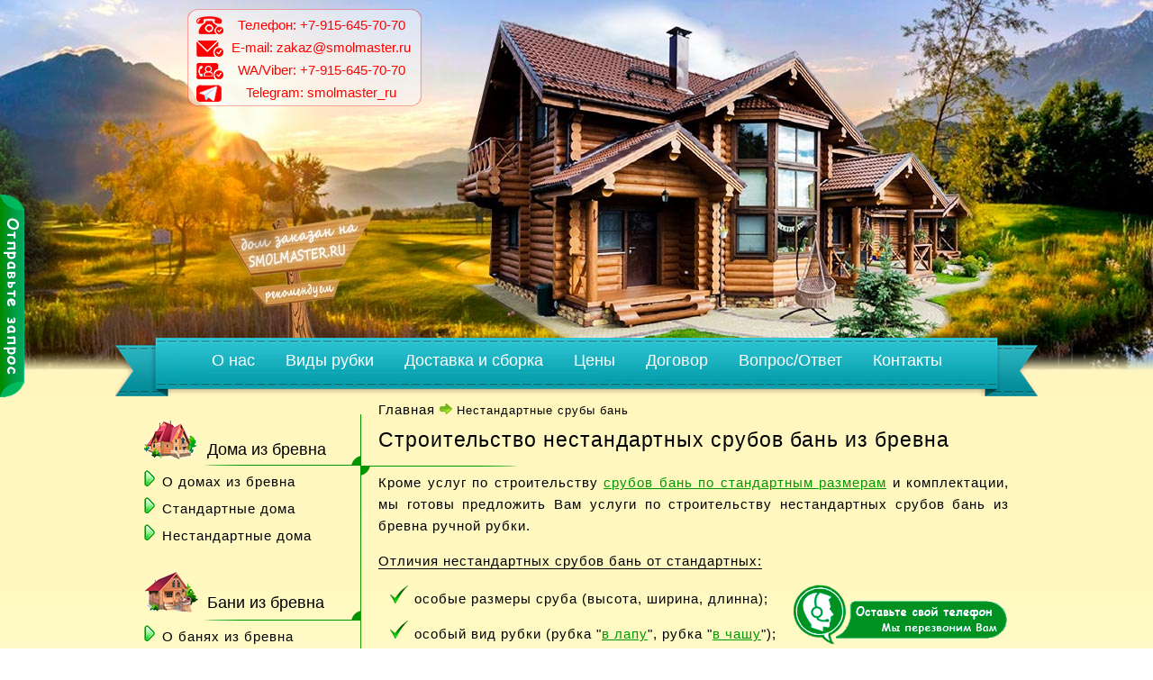

--- FILE ---
content_type: text/html; charset=windows-1251
request_url: https://smolmaster.ru/nestandartnye-sruby-ban/
body_size: 3845
content:
<!DOCTYPE HTML PUBLIC "-//W3C//DTD HTML 4.01//EN" "http://www.w3.org/TR/html4/strict.dtd"><html xmlns="http://www.w3.org/1999/xhtml" xml:lang="ru">
<head><title>Строительство нестандартных срубов бань из бревна</title>
<meta http-equiv="content-type" content="text/html; charset=windows-1251">
<meta http-equiv="content-style-type" content="text/css">
<meta property="og:image" content="/design/images/ogimage.v2.jpg">
<meta http-equiv="content-language" content="ru"><meta name="keywords" content="строительство нестандартных срубов бань бревна лапу чашу ручной рубки под ключ"><link rel="stylesheet" href="/design/styles/style.css?v=19" type="text/css">
<!--[if lte IE 8]><link rel="stylesheet" type="text/css" href="/design/styles/style-ie.css"><![endif]-->
<link rel="stylesheet" href="/design/styles/simplemodal.css?v=3" type="text/css"><link rel="stylesheet" href="/design/styles/fancybox.css" type="text/css"><script type="text/javascript" src="/moduls/js/jquery.min.js"></script>
<script type="text/javascript" src="/moduls/js/simplemodal.js?v=4"></script>
<script type="text/javascript" src="/moduls/js/slideshow.js"></script><script type="text/javascript" src="/moduls/js/fancybox.js"></script><script type="text/javascript">(window.Image ? (new Image()) : document.createElement('img')).src = 'https://vk.com/rtrg?p=VK-RTRG-169877-bqneO';</script>
</head><body><div id="query" class="contact-form"><a href="#" class="contact" title="Отправить запрос на почту" onclick="yaCounter10652224.reachGoal('clickSrYES'); return true;"><img src="/design/images/jquery.png" alt="*" width="27" height="225"></a></div>
<div id="top"><div id="contacts"><img src="/design/images/phone_icon_v.3.png" alt="*" width="30" height="20" class="icon">Телефон: +7-915-645-70-70<br>
<img src="/design/images/mail_icon_v.3.png" alt="*" width="30" height="20" class="icon">E-mail: <span class="idCopyMail">zakaz&#064;smolmaster.ru<br>
<img src="/design/images/whatsapp.png" alt="*" width="30" height="20" class="icon">WA/Viber: +7-915-645-70-70<br>
<img src="/design/images/telegram.png" alt="*" width="30" height="20" class="icon">Telegram: smolmaster_ru<br></span></div></div>
<div id="top_menu"><div id="content_top_menu">
<a href="/o-nas/" title="Информация о нас">О нас</a>
<a href="/vidy-rubki-srubov/" title="Виды рубки срубов">Виды рубки</a>
<a href="/dostavka-i-sborka/" title="Доставка и сборка срубов">Доставка и сборка</a>
<a href="/ceny-na-uslugi/" title="Цены на строительные услуги">Цены</a>
<a href="/dogovor-podryada/" title="Договор подряда">Договор</a>
<a href="/vopros-otvet/" title="Вопрос/Ответ">Вопрос/Ответ</a>
<a href="/kontakty/" title="Контакная информация">Контакты</a></div></div>
<div id="inside"><div id="inside_block"><div id="callme_div"><div id="callme" class="callme-form"><a href="#" class="contact" title="Оставьте телефон, мы перезвоним Вам" onclick="yaCounter10652224.reachGoal('clickCmYES'); return true;"><img src="/design/images/callme.png" alt="Перезвоним Вам" width="238" height="67"></a></div></div><div id="left_menu"><div class="block"><div class="title_top"><img src="/design/images/doma_icon.png" alt="Дома из бревна" width="60" height="45"> Дома из бревна</div>
<a href="/o-domah-iz-brevna/" title="О домах из бревна"><img src="/design/images/point_icon.png" alt="*" width="20" height="20">О домах из бревна</a><br>
<a href="/standartnye-sruby-domov/" title="Строительство стандартных домов из бревна"><img src="/design/images/point_icon.png" alt="*" width="20" height="20">Стандартные дома</a><br>
<a href="/nestandartnye-sruby-domov/" title="Строительство нестандартных домов из бревна"><img src="/design/images/point_icon.png" alt="*" width="20" height="20">Нестандартные дома</a></div>
<div class="block"><div class="title"><img src="/design/images/bani_icon.png" alt="Бани из бревна" width="60" height="45"> Бани из бревна</div>
<a href="/o-banyah-iz-brevna/" title="О банях из бревна"><img src="/design/images/point_icon.png" alt="*" width="20" height="20">О банях из бревна</a><br>
<a href="/standartnye-sruby-ban/" title="Строительство стандартных бань из бревна"><img src="/design/images/point_icon.png" alt="*" width="20" height="20">Стандартные бани</a><br>
<a href="/nestandartnye-sruby-ban/" title="Строительство нестандартных бань из бревна"><img src="/design/images/point_icon.png" alt="*" width="20" height="20">Нестандартные бани</a><br>
<a href="/planirovka-ban/" title="Планировка бань из бревна"><img src="/design/images/point_icon.png" alt="*" width="20" height="20">Планировка бань</a></div>

<div class="block"><div class="title"><img src="/design/images/besedki_icon.png" alt="Деревянные беседки" width="60" height="45"> Беседки</div>
<a href="/besedki/" title="Строительство деревянных беседок"><img src="/design/images/point_icon.png" alt="*" width="20" height="20">Деревянные беседки</a></div>

<div class="block"><div class="title"><img src="/design/images/drugie_uslugi_icon.png" alt="Другие услуги" width="60" height="45"> Другие услуги</div>
<a href="/fundamenty/" title="Строительство фундаментов"><img src="/design/images/point_icon.png" alt="*" width="20" height="20">Монтаж фундаментов</a><br>
<a href="/pristrojki/" title="Строительство деревянных пристроек"><img src="/design/images/point_icon.png" alt="*" width="20" height="20">Строительство пристроек</a><br>
<a href="/otdelochnye-raboty/" title="Отделочные работы"><img src="/design/images/point_icon.png" alt="*" width="20" height="20">Отделочные работы</a></div>
<div class="block"><div class="title"><img src="/design/images/actions_icon.png" alt="Скидки и акции" width="60" height="45"> Предложения</div>
<a href="/credit/" title="Строительство срубов в кредит"><img src="/design/images/point_icon.png" alt="*" width="20" height="20">Строительство в кредит</a><br>
<a href="/skidka-5-procentov/" title="Скидка 5% для жителей Смоленской области"><img src="/design/images/point_icon.png" alt="*" width="20" height="20">Скидка 5% на срубы</a><br>
<a href="/standartnye-sruby-ban/banya-6x3-m/" title="Скидка на сруб бани 6х3 м. из бревна"><img src="/design/images/point_icon.png" alt="*" width="20" height="20">Скидка на баню 6х3 м.</a><br>
<a href="/standartnye-sruby-ban/banya-6x6-m/" title="Скидка на сруб бани 6х6 м. из бревна"><img src="/design/images/point_icon.png" alt="*" width="20" height="20">Скидка на баню 6х6 м.</a></div>
<div class="block"><div class="title"><img src="/design/images/photos_icon.png" alt="Фото" width="60" height="45"> Наши работы</div>
<div class="slsh" id="slideshow"><script type="text/javascript">slideshow.init('slideshow',  ['srub-bani-11.jpg', 'srub-bani-10.jpg', 'srub-bani-9.jpg', 'srub-doma-29.jpg', 'srub-doma-28.jpg', 'srub-bani-6.jpg', 'srub-doma-17.jpg', 'srub-doma-8.jpg', 'srub-bani-15.jpg', 'srub-bani-21.jpg']);</script></div>
<a href="/fotogalereya/" title="Фотографии наших работ"><img src="/design/images/point_icon.png" alt="*" width="20" height="20">Фотогалерея наших работ</a></div>

</div><div id="info"><div id="crumbs"><a href="/" title="Срубы домов и бань, фундаменты, пристройки, отделочные работы">Главная</a>&nbsp;<img src="/design/images/arrow_nav_icon.png" alt="-&gt;" width="14" height="12">&nbsp;Нестандартные срубы бань</div><h1>Строительство нестандартных срубов бань из бревна</h1>
<p>Кроме услуг по строительству <a href="/standartnye-sruby-ban/" title="Строительство срубов бань из бревна">срубов бань по стандартным размерам</a> и комплектации, мы готовы предложить Вам услуги по строительству нестандартных срубов бань из бревна ручной рубки.</p>
<p><span class="underline">Отличия нестандартных срубов бань от стандартных:</span><ul>
<li>особые размеры сруба (высота, ширина, длинна);</li>
<li>особый вид рубки (рубка "<a href="/vidy-rubki-srubov/#rubka-v-lapu" title="Метод рубки сруба &quot;в лапу&quot;">в лапу</a>", рубка "<a href="/vidy-rubki-srubov/#rubka-v-chashu" title="Метод рубки сруба &quot;в чашу&quot;">в чашу</a>");</li>
<li>особый вид конструкции или комплектации сруба;</li>
<li>особый способ отделки.</li></ul></p>
<p>При необходимости, мы готовы выполнить и другие нестандартные задачи, предложенные заказчиком.</p>
<p>На все построенные нами срубы бань мы предоставляем гарантию, строительные работы ведутся на основании <a href="/dogovor-podryada/" title="Договор подряда строительных работ">договора подряда</a>. В отличии от срубов бань стандартных размеров и комплектации, на нестандартные срубы бань действует система предоплаты в размере 20% от цены сруба.</p>
<p>Кроме этого, мы готовы предложить Вам широкий спектр <a href="/otdelochnye-raboty/" title="Отделочные работы">отделочных работ</a>, как внутри, так и с наружной стороны бани, в том числе отделку бани под ключ. При этом любые отделочные работы мы выполняем только после усадки сруба, как того требует грамотная технология строительства бань из бревна. Так же мы предоставляем услуги по <a href="/fundamenty/" title="Строительство фундаментов">изготовлению фундаментов</a> ленточного и свайно-винтового типа.
<p>По всем вопросам обращайтесь по телефону: <span class="bold">+7-915-645-70-70</span>, в мессенджер Viber (<a href="viber://chat?number=+79156457070" title="Открыть чат в Viber" onclick="yaCounter10652224.reachGoal('clickVYES'); return true;" rel="nofollow" target="_blank">открыть чат</a>), WhatsApp (<a href="https://wa.me/79156457070" title="Открыть чат в WhatsApp" onclick="yaCounter10652224.reachGoal('clickWaYES'); return true;" target="_blank" rel="nofollow">открыть чат</a>) или Telegram (<a href="tg://resolve?domain=smolmaster_ru" title="Открыть чат в Telegram" onclick="yaCounter10652224.reachGoal('clickTgYES'); return true;" target="_blank" rel="nofollow">открыть чат</a>), на электронную почту: <span class="bold idCopyMail">zakaz&#064;smolmaster.ru</span> (<span class="contact-form"><a href="#" class="contact" title="Отправить письмо на почту" onclick="yaCounter10652224.reachGoal('clickSrYES'); return true;">отправить письмо</a></span>), либо <span class="callme-form"><a href="#" class="contact" title="Оставьте телефон, мы перезвоним Вам" onclick="yaCounter10652224.reachGoal('clickCmYES'); return true;">оставьте нам свой телефон</a></span> и <span class="bold">мы сами перезвоним Вам</span> в самое ближайшее время.</p>
<p><ul class="foto"><li><a href="/nestandartnye-sruby-ban/images/nestandartnyj-srub-bani-1.jpg" rel="group_photos" title="Нестандартный сруб бани из бревна"><img src="/nestandartnye-sruby-ban/images/nestandartnyj-srub-bani-1-min.jpg" alt="Нестандартный сруб бани из бревна" width="145" height="145"></a></li>
<li><a href="/nestandartnye-sruby-ban/images/nestandartnyj-srub-bani-2.jpg" rel="group_photos" title="Нестандартный сруб бани из бревна"><img src="/nestandartnye-sruby-ban/images/nestandartnyj-srub-bani-2-min.jpg" alt="Нестандартный сруб бани из бревна" width="145" height="145"></a></li>
<li><a href="/nestandartnye-sruby-ban/images/nestandartnyj-srub-bani-3.jpg" rel="group_photos" title="Нестандартный сруб бани из бревна"><img src="/nestandartnye-sruby-ban/images/nestandartnyj-srub-bani-3-min.jpg" alt="Нестандартный сруб бани из бревна" width="145" height="145"></a></li>
<li class="last"><a href="/nestandartnye-sruby-ban/images/nestandartnyj-srub-bani-4.jpg" rel="group_photos" title="Нестандартный сруб бани из бревна"><img src="/nestandartnye-sruby-ban/images/nestandartnyj-srub-bani-4-min.jpg" alt="Нестандартный сруб бани из бревна" width="145" height="145"></a></li>
<li><a href="/nestandartnye-sruby-ban/images/nestandartnyj-srub-bani-5.jpg" rel="group_photos" title="Нестандартный сруб бани из бревна"><img src="/nestandartnye-sruby-ban/images/nestandartnyj-srub-bani-5-min.jpg" alt="Нестандартный сруб бани из бревна" width="145" height="145"></a></li>
<li><a href="/nestandartnye-sruby-ban/images/nestandartnyj-srub-bani-6.jpg" rel="group_photos" title="Нестандартный сруб бани из бревна"><img src="/nestandartnye-sruby-ban/images/nestandartnyj-srub-bani-6-min.jpg" alt="Нестандартный сруб бани из бревна" width="145" height="145"></a></li>
<li><a href="/nestandartnye-sruby-ban/images/nestandartnyj-srub-bani-7.jpg" rel="group_photos" title="Нестандартный сруб бани из бревна"><img src="/nestandartnye-sruby-ban/images/nestandartnyj-srub-bani-7-min.jpg" alt="Нестандартный сруб бани из бревна" width="145" height="145"></a></li>
<li class="last"><a href="/nestandartnye-sruby-ban/images/nestandartnyj-srub-bani-8.jpg" rel="group_photos" title="Нестандартный сруб бани из бревна"><img src="/nestandartnye-sruby-ban/images/nestandartnyj-srub-bani-8-min.jpg" alt="Нестандартный сруб бани из бревна" width="145" height="145"></a></li></ul>
<span class="center">Другие <a href="/fotogalereya/bani/" title="Фотографии срубов бань из бревна">фотографии срубов бань из бревна</a> смотрите в <a href="/fotogalereya/" title="Фотогалерея наших работ">фотогалерее</a>.</span></p></div></div></div>
<div id="bottom"><div id="bcont"><div id="vk"><script type="text/javascript" src="//vk.com/js/api/openapi.js?150"></script>
<!-- VK Widget --><div id="vk_groups"></div><script type="text/javascript">
VK.Widgets.Group("vk_groups", {mode: 1, width: "230"}, 154942039);</script>
<div id="levada"><div id="levada_title">Мы построили</div><a href="https://www.levada-fish.ru/" target="_blank" rel="nofollow" title="База отдыха &rdquo;Левада&rdquo;"><img src="/design/images/levada.png" alt="База отдыха &rdquo;Левада&rdquo;" width="149" height="27"></a></div>
<a href="/politika/" title="Политика конфиденциальности">Политика конфиденциальности</a>
</div><div id="copyright"><div id="copy">&#169; smolmaster.ru | 2011 - 2026 г.</div></div></div><!-- Yandex.Metrika counter --> <script type="text/javascript" > (function(m,e,t,r,i,k,a){m[i]=m[i]||function(){(m[i].a=m[i].a||[]).push(arguments)}; m[i].l=1*new Date(); for (var j = 0; j < document.scripts.length; j++) {if (document.scripts[j].src === r) { return; }} k=e.createElement(t),a=e.getElementsByTagName(t)[0],k.async=1,k.src=r,a.parentNode.insertBefore(k,a)}) (window, document, "script", "https://mc.yandex.ru/metrika/tag.js", "ym"); ym(10652224, "init", { clickmap:true, trackLinks:true, accurateTrackBounce:true, webvisor:true }); </script> <noscript><div><img src="https://mc.yandex.ru/watch/10652224" style="position:absolute; left:-9999px;" alt="" /></div></noscript> <!-- /Yandex.Metrika counter --></body></html>

--- FILE ---
content_type: text/css
request_url: https://smolmaster.ru/design/styles/style.css?v=19
body_size: 2870
content:
html, body {
	margin: 0;
	padding: 0;
	font-family: "Comic Sans MS", "Trebuchet MS", Arial, Verdana, Helvetica, sans-serif; }
	
img {
	border: 0; }

a {
	outline: none;  }

#query {
	left: 0;
	margin: 0;
	padding: 0;
	top: 30%;
	position: fixed;
	width: 27px;
	height: 225px;
	z-index: 1;	}
	
#callme_div {
	position: fixed;
	bottom: 0;
	z-index: 1; }

#callme {
	left: 725px;
	position: relative; }

/* верх */
#top {
	background: #067c06 url(/design/images/top_bg.jpg) center top;
	height: 410px;
	width: 100%;
	padding-top: 10px; }
	
#top #contacts {
	background: url(/design/images/contacts_v.5.png) no-repeat;
	font-size: 15px;
	color: #ff0000;
	width: 260px;
	height: 108px;
	margin: 0 auto;
	padding-right: 600px;
	padding-top: 5px;
	padding-left: 5px;
	line-height: 25px;
	text-align: center;	}
 

#top #contacts .icon {
	float: left;
	margin: 3px -7px 0 5px; }
/* конец верха */

/* верхнее меню */
#top_menu {
	white-space: nowrap;
	background: url(/design/images/top_menu.png) center no-repeat;
	height: 65px;
	width: 100%;
	margin-top: -45px; }
	
#top_menu #content_top_menu {
	text-align: center;
	padding-top: 15px; }

#top_menu #content_top_menu a {
	font-size: 18px;
	color: #ffffff;
	margin: 0 15px;
	text-decoration: none; }
	
#top_menu #content_top_menu a:hover {
	text-shadow: 1px 1px 1px rgba(0,0,0,.4); }
/* конец верхнее меню */	

/* середина */
#inside {
	background: #fff7be url(/design/images/content_bg.jpg) repeat 0 0;
	background-size: 100% 100%;
	-o-background-size: 100% 100%;
	-webkit-background-size: 100% 100%;
	 -moz-background-size: 100% 100%; }

#inside_block {
	padding-top: 10px;
	overflow: hidden;
	text-align: justify;
	width: 970px;
	margin-left: auto;
	margin-right: auto; }

/* левое меню */
#left_menu {
	float: left;
	width: 240px;
	margin-left: 5px;
	margin-top: 15px;
	line-height: 30px;
	font-size: 17px; }

#left_menu .block {
	margin-bottom: 25px; }

#left_menu .block .title_top {
	width: 415px;
	font-size: 18px;
	color: #000000;
	padding-bottom: 14px;
	margin-bottom: -8px;
	background: url(/design/images/left_title_top_bg.png) no-repeat;
	background-position: right bottom; }	

#left_menu .block .title_top img {
	margin: 0 5px -5px 0; }
	
#left_menu .block .title {
	font-size: 18px;
	color: #000000;
	padding-bottom: 5px;
	margin-bottom: 3px;
	background: url(/design/images/left_title_bg.png) no-repeat;
	background-position: right bottom;  }

#left_menu .block .title img {
	margin: 0 5px -5px 0; }

#left_menu .block  .slsh {
	margin: 13px 13px 5px 13px;
	width: 200px;
	height: 150px;
	padding: 5px;
	border-radius: 10px;
	-moz-border-radius: 10px;
	-webkit-border-radius: 10px;
	border: 2px dotted #009900; }
	
#left_menu .block .slsh img {
	width: 200px;
	height: 150px;
	border-radius: 7px;
	-moz-border-radius: 7px;
	-webkit-border-radius: 7px; }
	
#left_menu .block .kredit {
	margin: 13px 13px 5px 5px;
	width: 220px;
	height: 137px;
	border-radius: 10px;
	-moz-border-radius: 10px;
	-webkit-border-radius: 10px;
	border: 2px dotted #009900; }
	
#left_menu .block .kredit img {
	width: 220px;
	height: 137px;
	border-radius: 7px;
	-moz-border-radius: 7px;
	-webkit-border-radius: 7px; }

#left_menu .block  a {
	font-size: 15px;
	color: #000000;
	letter-spacing: 1px;
	text-decoration: none; }
	
#left_menu .ny {
	margin-top: -10px;
	margin-left: -5px;
	text-align: center;
	display: block;	}
	
#left_menu .vk {
	margin-top: 15px; }

/* конец левого меню */

/* правая часть контента */
#info {
	min-height: 900px;
	float: right;
	width: 700px;
	margin-top: 10px;
	padding-left: 20px;
	margin-right: 5px;
	background: url(/design/images/left_line_info.jpg) no-repeat 0;
	background-position: left top;
	background-size: 1px 100%;
	-o-background-size: 1px 100%;
	-webkit-background-size: 1px 100%;
	-moz-background-size: 1px 100%;
	font-size: 15px;
	line-height: 24px;
	letter-spacing: 1px; }

/* хлебные крошки */
#info #crumbs {
	font-size: 13px;
	margin-top: -17px;
	zoom: 1;
	position: relative;
	height: 18px; }

#info #crumbs a, a:hover, a:active, a:focus {
	color: #000000;
	text-decoration: none; }
/* конец хлебным крошкам */

#info h1 {
	white-space: nowrap;
	padding-bottom: 8px;
	font-size: 23px;
	color: #000000;
	font-weight: normal; }
	
#info h2 {
	font-size: 18px;
	color: #000000;
	font-weight: normal; }
	
#info h2 a {
	font-size: 21px;
	text-decoration: none; }

#info .stamp {
	float: left;
	height: 145px;
	width: 145px;
	margin: 10px 15px 0 5px; }

#info .otp-logo {
	float: left;
	height: 50px;
	width: 250px;
	margin: 10px 15px 0 5px; }
	
#info ul {
	list-style-image: url(/design/images/check_icon.png); }

#info ul li {
	margin: 12px 0; }
	
#info ul li.liplus {
	list-style-image: url(/design/images/plus_icon.png); }
	
#info a, a:active, a:focus, a:hover, a:visited {
	color: #009900;
	font-size: 15px;
	text-decoration: underline; }
	
#info a.size20 {
	font-size: 20px;
	text-decoration: none; }	

#info strike {
	color: #ff0000; }

#info .bold {
	font-weight: bold; }

#info .bold-red {
	color: #ff0000;
	font-weight: bold; }
	
#info .underline {
	border-bottom: 1px solid #000000; }

#info .underline-red {
	color: #ff0000;
	font-weight: bold;
	border-bottom: 1px solid #ff0000; }

#info .quest {
	border-bottom: 1px dashed #009900;
	padding-bottom: 2px; }
	
#info .ask {
	text-indent: 30px;
	margin-top: -10px; }

#info .middle {
	vertical-align: middle;
	margin-right: 5px; }
	
#info .center { 
	text-align: center;
	display: block; }

/* таблицы */
#info table {
	width: 100%;
	background: #ffffff;
	font-size: 13px;
	text-align: center; }

#info table .line-title {
	background: #f1efd8; 
	font-size: 14px; }

#info table  td, tr {
	padding: 5px;
	border: 1px groove #000000; }

#info table td.action-td {
	background: url(/design/images/action_td.jpg) no-repeat top right; }
	
#info table img {
	vertical-align: middle;
	margin-right: 10px; }

#info table a { 
	font-size: 14px; }
	
#info table .middle_right_no {
	vertical-align: middle;
	margin-right: 0; }
/* конец таблицам */

/* блок с срубами */
#info  #top_build {
	display: inline-block;
	text-align: center;
	margin-top: 5px; }

#info  #top_build p.about {
	margin-top: -5px; }

#info  #top_build p.price {
	font-size: 16px;
	color: #ff0000;
	margin-top: -5px;
	line-height: 20px;	}

#info  #top_build p.price .under {
	border-bottom: 2px solid #ff0000; }

#info  #top_build p.price small {
	font-size: 12px;
	color: #000000; }
	
#info  #top_build p.price small a, a:active, a:focus, a:hover, a:visited  {
	font-size: 12px; }

#info  #top_build p.contacts {
	margin: -35px 0 -10px 0;
	float: right;
	text-align: right;
	color: blue;
	font-weight: bold;
	font-size: 14px; }

#info  #top_build p.contacts a {
	font-weight: normal;
	font-size: 14px; }
	
#info  #top_build p.contacts small {
	font-weight: normal;
	font-size: 14px;
	color: #000000;	}
	
#info  #top_build  .details {
	float: left;
	clear: left;
	margin-top: 7px; }
/* конец блок с срубами */

/* изображение с рамкой */
#info a.frame {
	float: left;
	height: 145px;
	width: 145px;
	border-radius: 10px;
	-moz-border-radius: 10px;
	-webkit-border-radius: 10px;
	padding: 5px;
	border: 2px dotted #009900;
	margin: 5px 10px 0 0;
	background: #ffffff; }
	
#info a.frame img  {
	height: 145px;
	width: 145px;
	border-radius: 7px;
	-moz-border-radius: 7px;
	-webkit-border-radius: 7px; }
/* конец изображения с рамкой */

/* галерея фото */
#info ul.foto {
	display: inline-block;
	padding: 0;
	margin: -10px 0 0 0;
	list-style: none;
	text-align: center;	}

#info ul.foto li {
	height: 145px;
	width: 145px;
	border: 2px dotted #009900;
	border-radius: 10px;
	-moz-border-radius: 10px;
	-webkit-border-radius: 10px;
	padding: 5px;
	float: left;
	margin: 10px 20px 10px 0;
	background: #ffffff; }

#info ul.foto  li  img {
	height: 145px;
	width: 145px;
	border-radius: 7px;
	-moz-border-radius: 7px;
	-webkit-border-radius: 7px; }

#info ul.foto  li.last {
	margin-right: -20px; }
	
#info #navigation {
	text-align: center; }

#info #navigation .numbers {
	margin: 0 15px; }

#info #navigation .through {
	text-decoration: line-through; }

/* конец галереи фото */

/* свидетельство орегистрации */
#info #certificate {
	text-align: center;
	float: right;
	margin: 5px 0 0 15px;
	width: 145px;
	padding: 5px;
	background: #ffffff;
	border: 2px dotted #009900;
	border-radius: 10px;
	-moz-border-radius: 10px;
	-webkit-border-radius: 10px; }

#info #certificate a {
	font-size: 12px;
	line-height: 18px; }
/* свидетельство орегистрации */

/* планы бань */
#info ul.plans {
	display: inline-block;
	padding: 0;
	margin: -10px 0 -8px 0;
	list-style: none;
	text-align: center;	}

#info ul.plans li {
	width: 145px;
	border: 2px dotted #009900;
	border-radius: 10px;
	-moz-border-radius: 10px;
	-webkit-border-radius: 10px;
	padding: 5px;
	float: left;
	margin: 10px 20px 10px 0;
	background: #ffffff; }

#info ul.plans  li  img {
	width: 145px;
	height: 145px;
	border-radius: 7px;
	-moz-border-radius: 7px;
	-webkit-border-radius: 7px; }

#info ul.plans  li.last {
	margin-right: -20px; }

#info ul.plans  li span {
	font-size: 11px;
	border-top: 1px dotted #009900;
	display: block; }
	
#info ul.plans  li span a, a:active, a:focus, a:hover {
	font-size: 11px; }
/* конец планам бань */

/* форма ввода */
#info input {
	width: 300px;
	height: 22px;
	padding: 1px 7px;
	margin-top: 3px;
	border: 1px dotted #009900;
	border-radius: 7px;
	-moz-border-radius: 7px;
	-webkit-border-radius: 7px;	}

#info input:focus {
	outline: none;
	border: 1px solid #009900; }

#info textarea {
	width: 684px;
	height: 100px;
	border-radius: 7px;
	-moz-border-radius: 7px;
	-webkit-border-radius: 7px;
	border: 1px dotted #009900;
	padding: 5px 7px; }
	
#info input.checkbox {
	width: 15px;
	height: 15px;
	padding: 1px;
	border: 1px;
	margin-top: 5px; }
	
#info textarea:focus {
	outline: none;
	border: 1px solid #009900; }
	
#info .captcha {
	width: 150px;
	height: 45px;
	margin: 7px 0;
	border-radius: 10px;
	-moz-border-radius: 10px;
	-webkit-border-radius: 10px;
	border: 1px dotted #009900; }
	
#info .button {
	margin-top: 7px;
	width: auto;
display: inline-block;
	height: 35px;
	cursor: pointer;
	font-size: 15px;
	font-weight: bold;
	color: #009900;
	text-decoration: none;
	background-color: #ffffff;
	border: 1px dotted #009900;
	border-radius: 7px; }
/* конец формы ввода */

/* рамка вокруг контактов */
#info .contacts-frame {
	margin: 15px 0 10px 0;
	padding: 5px 10px;
	border: 2px dotted #009900;
	border-radius: 7px;
	-moz-border-radius: 7px;
	-webkit-border-radius: 7px;
	line-height: 30px; }
/* конец рамки вокруг контактов */

/* фотогалерея */
#info #fg {
	margin-top: 25px;
	margin-bottom: -5px;
	border-bottom: 1px dotted #009900; }

#info .album-fg {
	border-bottom: 1px dotted #009900;
	display: inline-block;
	padding-bottom: 10px;
	margin-bottom: 5px; }

 #info .album-fg a.title {
	font-size: 20px;
	text-decoration: none; }

#info .album-fg a.prev {
	float: left;
	height: 100px;
	width: 100px;
	border-radius: 10px;
	-moz-border-radius: 10px;
	-webkit-border-radius: 10px;
	padding: 5px;
	border: 2px dotted #009900;
	margin: 5px 10px 0 0;
	background: #ffffff; }
	
#info .album-fg a.prev img  {
	height: 100px;
	width: 100px;
	border-radius: 7px;
	-moz-border-radius: 7px;
	-webkit-border-radius: 7px; }
/* конец фотогалереи */

/* смотрите так же */
#info p.see-also {
	background: url(/design/images/horizontal_line.png) center top no-repeat;
	padding-top: 10px; }

#info ul.see-also {
	display: inline-block;
	padding: 0;
	margin: -15px 0 10px 1px;
	list-style: none; }

#info ul.see-also li {
	height: 103px;
	width: 103px;
	float: left;
	border: 1px dashed #009900;
	border-radius: 7px;
	-moz-border-radius: 7px;
	-webkit-border-radius: 7px;
	margin-right: 13px;
	background: #ffffff;
	text-align: center; }

#info ul.see-also  li  img {
	margin: 4px;
	height: 95px;
	width: 95px;
	border-radius: 5px;
	-moz-border-radius: 5px;
	-webkit-border-radius: 5px; }

#info ul.see-also  li.last {
	margin-right: 0; }

#info ul.see-also  a.link {
	display: block;
	margin-top: -5px;
	font-size: 11px;
	letter-spacing: 0.3px; }
/* конец смотрите так же */

/* низ сайта */
#bottom {
	background: url(/design/images/bottom_bg.jpg) center top;
	height: 290px;
	width: 100%; }

#bottom #bcont {
	width: 970px;
	margin-left: auto;
	margin-right: auto; }

#bottom #bcont #vk {
	padding-top: 7px;
	width: 230px;
	float: left;
	text-align: center;
	z-index: 1;
	position: relative; }
	
#bottom #bcont #levada {
	display:block;
	margin-top: 8px;
	width: 228px;
	height: 60px;
	border-radius: 3px;
	-moz-border-radius: 3px;
	-webkit-border-radius: 3px;
	border: 1px solid #e0e5eb;
	background: white;
	padding-top: 4px; }	

#bottom #bcont #levada #levada_title {
	font-size: 14px;
	padding-bottom: 3px;
	background: url(/design/images/title_levada.png) no-repeat;
	background-position: center bottom;  }
	
#bottom #bcont #levada img {
	margin-top: 5px; }	

#bottom #bcont #vk a, a:link, a:active, a:visited, a:hover {
	font-size: 13px;
	color: #ffffff;
	text-decoration: underline; }
	
#bottom #bcont #copyright {
	width: 740px;
	letter-spacing: 2px;
	float: right;
	font-size: 16px;
	padding-top: 265px;
	color: #ffffff; }

#bottom #bcont #copy {
	margin-left: 105px; }
/* конец низа сайта */

--- FILE ---
content_type: text/css
request_url: https://smolmaster.ru/design/styles/simplemodal.css?v=3
body_size: 915
content:
#contact-overlay {background-color:#000;}
#contact-container {font: 16px/22px "Comic Sans MS", Trebuchet MS, Arial, Verdana, Helvetica, sans-serif; text-align:left; width:450px;}
#contact-container .contact-content {background-color:#333; color:#fff; height:40px; margin:0; padding:0;}
#contact-container h1 {color:#d76300; font-size:20px; line-height:20px; margin:0; padding:0 0 6px 12px; text-align:left;}
#contact-container .contact-loading {background:url(/design/images/loading.gif) no-repeat; height:55px; margin:-14px 0 0 190px; padding:0; position:absolute; width:54px; z-index:8000;}
#contact-container .contact-message {text-align:center;}
#contact-container .contact-description {border:1px solid #ccc; text-align:center; font-size:14px; display: block;line-height:18px;margin:5px auto 10px auto; padding:3px; width:92%; border-radius: 5px; -moz-border-radius: 5px; -webkit-border-radius: 5px; letter-spacing:0.3px;}
#contact-container .contact-error {background:#000; border:1px solid #ccc; font-size:14px; font-weight:bold; line-height:18px; margin:0 auto; padding:3px; width:92%; border-radius: 5px; -moz-border-radius: 5px; -webkit-border-radius: 5px; }
#contact-container br {clear:both;}
#contact-container form {margin:0; padding:0;}
#contact-container label {clear:left; display:block; float:left; font-weight:bold; padding-right:4px; text-align:right; width:100px;}
#contact-container .contact-input {background:#fff; border:1px solid #fff; font-family:"Comic Sans MS", Trebuchet MS, Arial, Verdana, Helvetica, sans-serif; float:left; padding:3px; margin:3px; width:300px;}
#contact-container textarea {height:114px;}
#contact-container .contact-privacy {font-size:13px;letter-spacing:1px;}
#contact-container .contact-privacy a, a:link, a:active, a:visited, a:hover {font-size:13px; color:white; text-decoration:underline;}
#contact-container .contact-top {background-color:#333; height:13px; margin:0; padding:0; -webkit-border-top-left-radius:8px; -webkit-border-top-right-radius:8px; -moz-border-radius-topleft:8px; -moz-border-radius-topright:8px; border-radius:8px 8px 0 0;}
#contact-container .contact-bottom {background-color:#333; font-size:12px; height:13px; line-height:12px; text-align:center; -webkit-border-bottom-right-radius:8px; -webkit-border-bottom-left-radius:8px; -moz-border-radius-bottomright:8px; -moz-border-radius-bottomleft:8px; border-radius:0 0 8px 8px;}
#contact-container .contact-button {background:#d76300; border:0; color:#fff; cursor:pointer; font-size:16px; font-weight:bold; height:26px; margin:4px 0 0 4px; text-align:center; vertical-align:middle; -webkit-border-radius:8px; -moz-border-radius:8px; border-radius:8px;}
#contact-container .contact-button:hover {background:#f49000;}
#contact-container .contact-footnote {text-align:center; font-size:12px; display: block; line-height:15px; margin:8px auto 5px auto; width:90%; letter-spacing:0.7px;}
#contact-container .contact-footnote a, #contact-container .contact-footnote a:link, #contact-container .contact-footnote a:active, #contact-container .contact-footnote a:visited {font-size:12px;}
#contact-container a.modal-close,
#contact-container a.modal-close:link,
#contact-container a.modal-close:active,
#contact-container a.modal-close:visited {color:#999; font-size:18px; font-weight:bold; position:absolute; text-decoration:none; right:8px; top:0px;}
#contact-container a.modal-close:hover {color:#ccc;}
#contact-container input, textarea  { letter-spacing: 1px; border-radius: 4px; -moz-border-radius: 4px; -webkit-border-radius: 4px; }
#contact-container input:focus, textarea:focus { outline: none; }
#contact-container .contact-button { outline: none; }

--- FILE ---
content_type: text/css
request_url: https://smolmaster.ru/design/styles/fancybox.css
body_size: 1454
content:
#fancybox-loading {
	position: fixed;
	top: 50%;
	left: 50%;
	width: 40px;
	height: 40px;
	margin-top: -20px;
	margin-left: -20px;
	cursor: pointer;
	overflow: hidden;
	z-index: 1104;
	display: none; }

#fancybox-loading div {
	position: absolute;
	top: 0;
	left: 0;
	width: 40px;
	height: 480px;
	background-image: url('/design/images/fancybox/fancybox.png'); }

#fancybox-loading td, tr {
	border: 0px; }

#fancybox-overlay {
	position: absolute;
	top: 0;
	left: 0;
	width: 100%;
	z-index: 1100;
	display: none; }

#fancybox-tmp {
	padding: 0;
	margin: 0;
	border: 0;
	overflow: auto;
	display: none; }

#fancybox-wrap {
	position: absolute;
	top: 0;
	left: 0;
	padding: 20px;
	z-index: 1101;
	outline: none;
	display: none; }

#fancybox-outer {
	position: relative;
	width: 100%;
	height: 100%;
	background: #fff; }

#fancybox-content {
	width: 0;
	height: 0;
	padding: 0;
	outline: none;
	position: relative;
	overflow: hidden;
	z-index: 1102;
	border: 0px solid #fff; }

#fancybox-hide-sel-frame {
	position: absolute;
	top: 0;
	left: 0;
	width: 100%;
	height: 100%;
	background: transparent;
	z-index: 1101; }

#fancybox-close {
	position: absolute;
	top: -15px;
	right: -15px;
	width: 30px;
	height: 30px;
	background: transparent url('/design/images/fancybox/fancybox.png') -40px 0px;
	cursor: pointer;
	z-index: 1103;
	display: none; }

#fancybox-error {
	color: #444;
	font: normal 12px/20px Arial;
	padding: 14px;
	margin: 0; }

#fancybox-img {
	width: 100%;
	height: 100%;
	padding: 0;
	margin: 0;
	border: none;
	outline: none;
	line-height: 0;
	vertical-align: top; }

#fancybox-frame {
	width: 100%;
	height: 100%;
	border: none;
	display: block;
}

#fancybox-left, #fancybox-right {
	position: absolute;
	bottom: 0px;
	height: 100%;
	width: 35%;
	cursor: pointer;
	outline: none;
	background: transparent url('/design/images/fancybox/blank.gif');
	z-index: 1102;
	display: none; }

#fancybox-left {
	left: 0px; }

#fancybox-right {
	right: 0px; }

#fancybox-left-ico, #fancybox-right-ico {
	position: absolute;
	top: 50%;
	left: -9999px;
	width: 30px;
	height: 30px;
	margin-top: -15px;
	cursor: pointer;
	z-index: 1102;
	display: block; }

#fancybox-left-ico {
	background-image: url('/design/images/fancybox/fancybox.png');
	background-position: -40px -30px; }

#fancybox-right-ico {
	background-image: url('/design/images/fancybox/fancybox.png');
	background-position: -40px -60px; }

#fancybox-left:hover, #fancybox-right:hover {
	visibility: visible; /* IE6 */ }

#fancybox-left:hover span {
	left: 20px; }

#fancybox-right:hover span {
	left: auto;
	right: 20px; }

.fancybox-bg {
	position: absolute;
	padding: 0;
	margin: 0;
	border: 0;
	width: 20px;
	height: 20px;
	z-index: 1001; }

#fancybox-bg-n {
	top: -20px;
	left: 0;
	width: 100%;
	background-image: url('/design/images/fancybox/fancybox-x.png'); }

#fancybox-bg-ne {
	top: -20px;
	right: -20px;
	background-image: url('/design/images/fancybox/fancybox.png');
	background-position: -40px -162px; }

#fancybox-bg-e {
	top: 0;
	right: -20px;
	height: 100%;
	background-image: url('/design/images/fancybox/fancybox-y.png');
	background-position: -20px 0px; }

#fancybox-bg-se {
	bottom: -20px;
	right: -20px;
	background-image: url('/design/images/fancybox/fancybox.png');
	background-position: -40px -182px; }

#fancybox-bg-s {
	bottom: -20px;
	left: 0;
	width: 100%;
	background-image: url('/design/images/fancybox/fancybox-x.png');
	background-position: 0px -20px; }

#fancybox-bg-sw {
	bottom: -20px;
	left: -20px;
	background-image: url('/design/images/fancybox/fancybox.png');
	background-position: -40px -142px; }

#fancybox-bg-w {
	top: 0;
	left: -20px;
	height: 100%;
	background-image: url('/design/images/fancybox/fancybox-y.png'); }

#fancybox-bg-nw {
	top: -20px;
	left: -20px;
	background-image: url('/design/images/fancybox/fancybox.png');
	background-position: -40px -122px; }

#fancybox-title {
	font-family: "Comic Sans MS", Times New Roman, Arial, Tahoma;
	font-size: 13px;
	letter-spacing: 1px;
	z-index: 1102; }

.fancybox-title-inside {
	padding-bottom: 10px;
	text-align: center;
	color: #333;
	background: #fff;
	position: relative; }

.fancybox-title-outside {
	padding-top: 10px;
	color: #fff; }

.fancybox-title-over {
	position: absolute;
	bottom: 0;
	left: 0;
	color: #FFF;
	text-align: left; }

#fancybox-title-over {
	padding: 10px;
	background-image: url('/design/images/fancybox/fancy_title_over.png');
	display: block; }

.fancybox-title-float {
	position: absolute;
	left: 0;
	bottom: -20px;
	height: 32px; }

#fancybox-title-float-wrap {
	border: none;
	border-collapse: collapse;
	width: auto; }

#fancybox-title-float-wrap td {
	border: none;
	white-space: nowrap; }

#fancybox-title-float-left {
	padding: 0 0 0 15px;
	background: url('/design/images/fancybox/fancybox.png') -40px -90px no-repeat; }

#fancybox-title-float-main {
	color: #FFF;
	line-height: 29px;
	font-weight: bold;
	padding: 0 0 3px 0;
	background: url('/design/images/fancybox/fancybox-x.png') 0px -40px; }

#fancybox-title-float-right {
	padding: 0 0 0 15px;
	background: url('/design/images/fancybox/fancybox.png') -55px -90px no-repeat; }

/* IE6 */

.fancybox-ie6 #fancybox-close { background: transparent; filter: progid:DXImageTransform.Microsoft.AlphaImageLoader(src='/design/images/fancybox/fancy_close.png', sizingMethod='scale'); }

.fancybox-ie6 #fancybox-left-ico { background: transparent; filter: progid:DXImageTransform.Microsoft.AlphaImageLoader(src='/design/images/fancybox/fancy_nav_left.png', sizingMethod='scale'); }
.fancybox-ie6 #fancybox-right-ico { background: transparent; filter: progid:DXImageTransform.Microsoft.AlphaImageLoader(src='/design/images/fancybox/fancy_nav_right.png', sizingMethod='scale'); }

.fancybox-ie6 #fancybox-title-over { background: transparent; filter: progid:DXImageTransform.Microsoft.AlphaImageLoader(src='/design/images/fancybox/fancy_title_over.png', sizingMethod='scale'); zoom: 1; }
.fancybox-ie6 #fancybox-title-float-left { background: transparent; filter: progid:DXImageTransform.Microsoft.AlphaImageLoader(src='/design/images/fancybox/fancy_title_left.png', sizingMethod='scale'); }
.fancybox-ie6 #fancybox-title-float-main { background: transparent; filter: progid:DXImageTransform.Microsoft.AlphaImageLoader(src='/design/images/fancybox/fancy_title_main.png', sizingMethod='scale'); }
.fancybox-ie6 #fancybox-title-float-right { background: transparent; filter: progid:DXImageTransform.Microsoft.AlphaImageLoader(src='/design/images/fancybox/fancy_title_right.png', sizingMethod='scale'); }

.fancybox-ie6 #fancybox-bg-w, .fancybox-ie6 #fancybox-bg-e, .fancybox-ie6 #fancybox-left, .fancybox-ie6 #fancybox-right, #fancybox-hide-sel-frame {
	height: expression(this.parentNode.clientHeight + "px"); }

#fancybox-loading.fancybox-ie6 {
	position: absolute; margin-top: 0;
	top: expression( (-20 + (document.documentElement.clientHeight ? document.documentElement.clientHeight/2 : document.body.clientHeight/2 ) + ( ignoreMe = document.documentElement.scrollTop ? document.documentElement.scrollTop : document.body.scrollTop )) + 'px'); }

#fancybox-loading.fancybox-ie6 div { background: transparent; filter: progid:DXImageTransform.Microsoft.AlphaImageLoader(src='/design/images/fancybox/fancy_loading.png', sizingMethod='scale'); }

/* IE6, IE7, IE8 */

.fancybox-ie .fancybox-bg { background: transparent !important; }

.fancybox-ie #fancybox-bg-n { filter: progid:DXImageTransform.Microsoft.AlphaImageLoader(src='/design/images/fancybox/fancy_shadow_n.png', sizingMethod='scale'); }
.fancybox-ie #fancybox-bg-ne { filter: progid:DXImageTransform.Microsoft.AlphaImageLoader(src='/design/images/fancybox/fancy_shadow_ne.png', sizingMethod='scale'); }
.fancybox-ie #fancybox-bg-e { filter: progid:DXImageTransform.Microsoft.AlphaImageLoader(src='/design/images/fancybox/fancy_shadow_e.png', sizingMethod='scale'); }
.fancybox-ie #fancybox-bg-se { filter: progid:DXImageTransform.Microsoft.AlphaImageLoader(src='/design/images/fancybox/fancy_shadow_se.png', sizingMethod='scale'); }
.fancybox-ie #fancybox-bg-s { filter: progid:DXImageTransform.Microsoft.AlphaImageLoader(src='/design/images/fancybox/fancy_shadow_s.png', sizingMethod='scale'); }
.fancybox-ie #fancybox-bg-sw { filter: progid:DXImageTransform.Microsoft.AlphaImageLoader(src='/design/images/fancybox/fancy_shadow_sw.png', sizingMethod='scale'); }
.fancybox-ie #fancybox-bg-w { filter: progid:DXImageTransform.Microsoft.AlphaImageLoader(src='/design/images/fancybox/fancy_shadow_w.png', sizingMethod='scale'); }
.fancybox-ie #fancybox-bg-nw { filter: progid:DXImageTransform.Microsoft.AlphaImageLoader(src='/design/images/fancybox/fancy_shadow_nw.png', sizingMethod='scale'); }

--- FILE ---
content_type: application/javascript
request_url: https://smolmaster.ru/moduls/js/slideshow.js
body_size: 706
content:
var slideshow = {};
var path = '/fotogalereya/slideshow/';
slideshow.interval = 4;
slideshow.waitload = true;

slideshow.pict = [];
slideshow.img=0;
slideshow.back=1;
slideshow.op=1;
slideshow.ready1=false;
slideshow.ready2=false;

slideshow.fade = function() {
	if (!slideshow.waitload) {
		slideshow.ready1=true;
		slideshow.ready2=true;
	}

	if (slideshow.ready1 && slideshow.ready2) {
	    slideshow.op-=0.1;
    }

    if (slideshow.op<0) {
    	slideshow.img++;
    	slideshow.back++;

    	if (slideshow.back==slideshow.pict.length) {
    		slideshow.back=0;
    	}
    	if (slideshow.img==slideshow.pict.length) {
    		slideshow.img=0;
    	}

		slideshow.ready1=false;
		slideshow.ready2=false;

        slideshow.op=1;

        var tmp=document.getElementById('img_font');
        tmp.style.opacity='1';
		tmp.style.filter='progid:DXImageTransform.Microsoft.Alpha(opacity=100)';
        tmp.src=path+slideshow.pict[slideshow.img];

        var tmp=document.getElementById('img_back');
        tmp.src=path+slideshow.pict[slideshow.back];

        setTimeout('slideshow.start()',slideshow.interval*1000);
    }
    else {
        var tmp=document.getElementById('img_font');
        tmp.style.opacity=slideshow.op;
		tmp.style.filter='progid:DXImageTransform.Microsoft.Alpha(opacity='+Math.round(slideshow.op*100)+')';

        setTimeout('slideshow.fade()',50);
    }
}

slideshow.start = function() {
    slideshow.fade();
}

slideshow.href = function(){
        $("img").click(function(){
          var link = $('<a href="document-download-form.html" rel="lightbox" id="link">Clickuiuhih</a>');
          $("body").append(link);
          $("#link")[0].click();
        });
      };

slideshow.init = function(id, pict) {

	slideshow.pict = pict.slice();
	var ssdiv=document.getElementById(id);
	ssdiv.style.position='relative';

	var tmp=new Image;
	tmp.style.position='absolute';
	tmp.style.margin='0px';
	tmp.style.borderRadius='7px';
	tmp.style.MozBorderRadius='7px';
	tmp.style.webkitBorderRadius='7px';
	tmp.style.width='200px';
	tmp.style.height='150px';
    tmp.id='img_back';
	tmp.src=path+slideshow.pict[1];
	tmp.onload=function() { slideshow.ready1 = true; }
	ssdiv.appendChild(tmp);

	var tmp=new Image;
	tmp.style.position='absolute';
	tmp.style.margin='0px';
	tmp.style.borderRadius='7px';
	tmp.style.MozBorderRadius='7px';
	tmp.style.webkitBorderRadius='7px';
	tmp.style.width='200px';
	tmp.style.height='150px';
    tmp.id='img_font';
	tmp.src=path+slideshow.pict[0];
	tmp.onload=function() { slideshow.ready2 = true; }
	ssdiv.appendChild(tmp);
	setTimeout('slideshow.start()',slideshow.interval*1000); }

--- FILE ---
content_type: application/javascript
request_url: https://smolmaster.ru/moduls/js/simplemodal.js?v=4
body_size: 5424
content:
(function(b) {
    "function" === typeof define && define.amd ? define(["jquery"], b) : b(jQuery)
})(function(b) {
    var j = [],
        n = b(document),
        k = navigator.userAgent.toLowerCase(),
        l = b(window),
        g = [],
        o = null,
        p = /msie/.test(k) && !/opera/.test(k),
        q = /opera/.test(k),
        m, r;
    m = p && /msie 6./.test(k) && "object" !== typeof window.XMLHttpRequest;
    r = p && /msie 7.0/.test(k);
    b.modal = function(a, h) {
        return b.modal.impl.init(a, h)
    };
    b.modal.close = function() {
        b.modal.impl.close()
    };
    b.modal.focus = function(a) {
        b.modal.impl.focus(a)
    };
    b.modal.setContainerDimensions =
        function() {
            b.modal.impl.setContainerDimensions()
        };
    b.modal.setPosition = function() {
        b.modal.impl.setPosition()
    };
    b.modal.update = function(a, h) {
        b.modal.impl.update(a, h)
    };
    b.fn.modal = function(a) {
        return b.modal.impl.init(this, a)
    };
    b.modal.defaults = {
        appendTo: "body",
        focus: !0,
        opacity: 50,
        overlayId: "simplemodal-overlay",
        overlayCss: {},
        containerId: "simplemodal-container",
        containerCss: {},
        dataId: "simplemodal-data",
        dataCss: {},
        minHeight: null,
        minWidth: null,
        maxHeight: null,
        maxWidth: null,
        autoResize: !1,
        autoPosition: !0,
        zIndex: 1E3,
        close: !0,
        closeHTML: '<a class="modalCloseImg" title="Close"></a>',
        closeClass: "simplemodal-close",
        escClose: !0,
        overlayClose: !0,
        fixed: !0,
        position: null,
        persist: !1,
        modal: !0,
        onOpen: null,
        onShow: null,
        onClose: null
    };
    b.modal.impl = {
        d: {},
        init: function(a, h) {
            if (this.d.data) return !1;
            o = p && !b.support.boxModel;
            this.o = b.extend({}, b.modal.defaults, h);
            this.zIndex = this.o.zIndex;
            this.occb = !1;
            if ("object" === typeof a) {
                if (a = a instanceof b ? a : b(a), this.d.placeholder = !1, 0 < a.parent().parent().size() && (a.before(b("<span></span>").attr("id",
                        "simplemodal-placeholder").css({
                        display: "none"
                    })), this.d.placeholder = !0, this.display = a.css("display"), !this.o.persist)) this.d.orig = a.clone(!0)
            } else if ("string" === typeof a || "number" === typeof a) a = b("<div></div>").html(a);
            else return alert("SimpleModal Error: Unsupported data type: " + typeof a), this;
            this.create(a);
            this.open();
            b.isFunction(this.o.onShow) && this.o.onShow.apply(this, [this.d]);
            return this
        },
        create: function(a) {
            this.getDimensions();
            if (this.o.modal && m) this.d.iframe = b('<iframe src="javascript:false;"></iframe>').css(b.extend(this.o.iframeCss, {
                display: "none",
                opacity: 0,
                position: "fixed",
                height: g[0],
                width: g[1],
                zIndex: this.o.zIndex,
                top: 0,
                left: 0
            })).appendTo(this.o.appendTo);
            this.d.overlay = b("<div></div>").attr("id", this.o.overlayId).addClass("simplemodal-overlay").css(b.extend(this.o.overlayCss, {
                display: "none",
                opacity: this.o.opacity / 100,
                height: this.o.modal ? j[0] : 0,
                width: this.o.modal ? j[1] : 0,
                position: "fixed",
                left: 0,
                top: 0,
                zIndex: this.o.zIndex + 1
            })).appendTo(this.o.appendTo);
            this.d.container = b("<div></div>").attr("id", this.o.containerId).addClass("simplemodal-container").css(b.extend({
                position: this.o.fixed ?
                    "fixed" : "absolute"
            }, this.o.containerCss, {
                display: "none",
                zIndex: this.o.zIndex + 2
            })).append(this.o.close && this.o.closeHTML ? b(this.o.closeHTML).addClass(this.o.closeClass) : "").appendTo(this.o.appendTo);
            this.d.wrap = b("<div></div>").attr("tabIndex", -1).addClass("simplemodal-wrap").css({
                height: "100%",
                outline: 0,
                width: "100%"
            }).appendTo(this.d.container);
            this.d.data = a.attr("id", a.attr("id") || this.o.dataId).addClass("simplemodal-data").css(b.extend(this.o.dataCss, {
                display: "none"
            })).appendTo("body");
            this.setContainerDimensions();
            this.d.data.appendTo(this.d.wrap);
            (m || o) && this.fixIE()
        },
        bindEvents: function() {
            var a = this;
            b("." + a.o.closeClass).bind("click.simplemodal", function(b) {
                b.preventDefault();
                a.close()
            });
            a.o.modal && a.o.close && a.o.overlayClose && a.d.overlay.bind("click.simplemodal", function(b) {
                b.preventDefault();
                a.close()
            });
            n.bind("keydown.simplemodal", function(b) {
                a.o.modal && 9 === b.keyCode ? a.watchTab(b) : a.o.close && a.o.escClose && 27 === b.keyCode && (b.preventDefault(), a.close())
            });
            l.bind("resize.simplemodal orientationchange.simplemodal",
                function() {
                    a.getDimensions();
                    a.o.autoResize ? a.setContainerDimensions() : a.o.autoPosition && a.setPosition();
                    m || o ? a.fixIE() : a.o.modal && (a.d.iframe && a.d.iframe.css({
                        height: g[0],
                        width: g[1]
                    }), a.d.overlay.css({
                        height: j[0],
                        width: j[1]
                    }))
                })
        },
        unbindEvents: function() {
            b("." + this.o.closeClass).unbind("click.simplemodal");
            n.unbind("keydown.simplemodal");
            l.unbind(".simplemodal");
            this.d.overlay.unbind("click.simplemodal")
        },
        fixIE: function() {
            var a = this.o.position;
            b.each([this.d.iframe || null, !this.o.modal ? null : this.d.overlay,
                "fixed" === this.d.container.css("position") ? this.d.container : null
            ], function(b, e) {
                if (e) {
                    var f = e[0].style;
                    f.position = "absolute";
                    if (2 > b) f.removeExpression("height"), f.removeExpression("width"), f.setExpression("height", 'document.body.scrollHeight > document.body.clientHeight ? document.body.scrollHeight : document.body.clientHeight + "px"'), f.setExpression("width", 'document.body.scrollWidth > document.body.clientWidth ? document.body.scrollWidth : document.body.clientWidth + "px"');
                    else {
                        var c, d;
                        a && a.constructor ===
                            Array ? (c = a[0] ? "number" === typeof a[0] ? a[0].toString() : a[0].replace(/px/, "") : e.css("top").replace(/px/, ""), c = -1 === c.indexOf("%") ? c + ' + (t = document.documentElement.scrollTop ? document.documentElement.scrollTop : document.body.scrollTop) + "px"' : parseInt(c.replace(/%/, "")) + ' * ((document.documentElement.clientHeight || document.body.clientHeight) / 100) + (t = document.documentElement.scrollTop ? document.documentElement.scrollTop : document.body.scrollTop) + "px"', a[1] && (d = "number" === typeof a[1] ?
                                a[1].toString() : a[1].replace(/px/, ""), d = -1 === d.indexOf("%") ? d + ' + (t = document.documentElement.scrollLeft ? document.documentElement.scrollLeft : document.body.scrollLeft) + "px"' : parseInt(d.replace(/%/, "")) + ' * ((document.documentElement.clientWidth || document.body.clientWidth) / 100) + (t = document.documentElement.scrollLeft ? document.documentElement.scrollLeft : document.body.scrollLeft) + "px"')) : (c = '(document.documentElement.clientHeight || document.body.clientHeight) / 2 - (this.offsetHeight / 2) + (t = document.documentElement.scrollTop ? document.documentElement.scrollTop : document.body.scrollTop) + "px"',
                                d = '(document.documentElement.clientWidth || document.body.clientWidth) / 2 - (this.offsetWidth / 2) + (t = document.documentElement.scrollLeft ? document.documentElement.scrollLeft : document.body.scrollLeft) + "px"');
                        f.removeExpression("top");
                        f.removeExpression("left");
                        f.setExpression("top", c);
                        f.setExpression("left", d)
                    }
                }
            })
        },
        focus: function(a) {
            var h = this,
                a = a && -1 !== b.inArray(a, ["first", "last"]) ? a : "first",
                e = b(":input:enabled:visible:" + a, h.d.wrap);
            setTimeout(function() {
                    0 < e.length ? e.focus() : h.d.wrap.focus()
                },
                10)
        },
        getDimensions: function() {
            var a = "undefined" === typeof window.innerHeight ? l.height() : window.innerHeight;
            j = [n.height(), n.width()];
            g = [a, l.width()]
        },
        getVal: function(a, b) {
            return a ? "number" === typeof a ? a : "auto" === a ? 0 : 0 < a.indexOf("%") ? parseInt(a.replace(/%/, "")) / 100 * ("h" === b ? g[0] : g[1]) : parseInt(a.replace(/px/, "")) : null
        },
        update: function(a, b) {
            if (!this.d.data) return !1;
            this.d.origHeight = this.getVal(a, "h");
            this.d.origWidth = this.getVal(b, "w");
            this.d.data.hide();
            a && this.d.container.css("height", a);
            b && this.d.container.css("width",
                b);
            this.setContainerDimensions();
            this.d.data.show();
            this.o.focus && this.focus();
            this.unbindEvents();
            this.bindEvents()
        },
        setContainerDimensions: function() {
            var a = m || r,
                b = this.d.origHeight ? this.d.origHeight : q ? this.d.container.height() : this.getVal(a ? this.d.container[0].currentStyle.height : this.d.container.css("height"), "h"),
                a = this.d.origWidth ? this.d.origWidth : q ? this.d.container.width() : this.getVal(a ? this.d.container[0].currentStyle.width : this.d.container.css("width"), "w"),
                e = this.d.data.outerHeight(!0),
                f =
                this.d.data.outerWidth(!0);
            this.d.origHeight = this.d.origHeight || b;
            this.d.origWidth = this.d.origWidth || a;
            var c = this.o.maxHeight ? this.getVal(this.o.maxHeight, "h") : null,
                d = this.o.maxWidth ? this.getVal(this.o.maxWidth, "w") : null,
                c = c && c < g[0] ? c : g[0],
                d = d && d < g[1] ? d : g[1],
                i = this.o.minHeight ? this.getVal(this.o.minHeight, "h") : "auto",
                b = b ? this.o.autoResize && b > c ? c : b < i ? i : b : e ? e > c ? c : this.o.minHeight && "auto" !== i && e < i ? i : e : i,
                c = this.o.minWidth ? this.getVal(this.o.minWidth, "w") : "auto",
                a = a ? this.o.autoResize && a > d ? d : a < c ? c : a : f ?
                f > d ? d : this.o.minWidth && "auto" !== c && f < c ? c : f : c;
            this.d.container.css({
                height: b,
                width: a
            });
            this.d.wrap.css({
                overflow: e > b || f > a ? "auto" : "visible"
            });
            this.o.autoPosition && this.setPosition()
        },
        setPosition: function() {
            var a, b;
            a = g[0] / 2 - this.d.container.outerHeight(!0) / 2;
            b = g[1] / 2 - this.d.container.outerWidth(!0) / 2;
            var e = "fixed" !== this.d.container.css("position") ? l.scrollTop() : 0;
            this.o.position && "[object Array]" === Object.prototype.toString.call(this.o.position) ? (a = e + (this.o.position[0] || a), b = this.o.position[1] || b) :
                a = e + a;
            this.d.container.css({
                left: b,
                top: a
            })
        },
        watchTab: function(a) {
            if (0 < b(a.target).parents(".simplemodal-container").length) {
                if (this.inputs = b(":input:enabled:visible:first, :input:enabled:visible:last", this.d.data[0]), !a.shiftKey && a.target === this.inputs[this.inputs.length - 1] || a.shiftKey && a.target === this.inputs[0] || 0 === this.inputs.length) a.preventDefault(), this.focus(a.shiftKey ? "last" : "first")
            } else a.preventDefault(), this.focus()
        },
        open: function() {
            this.d.iframe && this.d.iframe.show();
            b.isFunction(this.o.onOpen) ?
                this.o.onOpen.apply(this, [this.d]) : (this.d.overlay.show(), this.d.container.show(), this.d.data.show());
            this.o.focus && this.focus();
            this.bindEvents()
        },
        close: function() {
            if (!this.d.data) return !1;
            this.unbindEvents();
            if (b.isFunction(this.o.onClose) && !this.occb) this.occb = !0, this.o.onClose.apply(this, [this.d]);
            else {
                if (this.d.placeholder) {
                    var a = b("#simplemodal-placeholder");
                    this.o.persist ? a.replaceWith(this.d.data.removeClass("simplemodal-data").css("display", this.display)) : (this.d.data.hide().remove(), a.replaceWith(this.d.orig))
                } else this.d.data.hide().remove();
                this.d.container.hide().remove();
                this.d.overlay.hide();
                this.d.iframe && this.d.iframe.hide().remove();
                this.d.overlay.remove();
                this.d = {}
            }
        }
    }
});

/////////////////////////////////////////////////////////////
jQuery(function ($) {
	var contact = {
		message: null,
		init: function () {
			$('.contact-form input.contact, .contact-form a.contact').click(function (e) {
				e.preventDefault();

				$.get("/kontakty/query/", function(data){
					$(data).modal({
						closeHTML: "<a href='#' title='Close' class='modal-close'>x</a>",
						position: ["15%",],
						overlayId: 'contact-overlay',
						containerId: 'contact-container',
						onOpen: contact.open,
						onShow: contact.show,
						onClose: contact.close
					});
				});
			});
		},
		open: function (dialog) {
			var h = 400;
			var title = $('#contact-container .contact-title').html();
			$('#contact-container .contact-title').html('Загрузка...');
			dialog.overlay.fadeIn(200, function () {
				dialog.container.fadeIn(200, function () {
					dialog.data.fadeIn(200, function () {
						$('#contact-container .contact-content').animate({
							height: h
						}, function () {
							$('#contact-container .contact-title').html(title);
							$('#contact-container form').fadeIn(200, function () {
								$('#contact-container #contact-name').focus();
							});
						});
					});
				});
			});
		},
		show: function (dialog) {
			$('#contact-container .contact-send').click(function (e) {
				e.preventDefault();
				if (contact.validate()) {
					var msg = $('#contact-container .contact-message');
					msg.fadeOut(function () {
						msg.removeClass('contact-error').empty();
					});
					$('#contact-container .contact-title').html('Отправка...');
					$('#contact-container form').fadeOut(200);
					$('#contact-container .contact-content').animate({
						height: '75px'
					}, function () {
						$('#contact-container .contact-loading').fadeIn(200, function () {
							$.ajax({
								url: '/kontakty/query/',
								data: $('#contact-container form').serialize() + '&action=send',
								type: 'post',
								cache: false,
								dataType: 'html',
								success: function (data) {
									$('#contact-container .contact-loading').fadeOut(200, function () {
										$('#contact-container .contact-title').html('Спасибо!');
										msg.html(data).fadeIn(200);
(function (d, w, c) {
    (w[c] = w[c] || []).push(function() {
        try {
            w.yaCounter10652224 = new Ya.Metrika({
                id:10652224,
                clickmap:true,
                trackLinks:true,
                accurateTrackBounce:true,
                webvisor:true
            });
        } catch(e) { }
    });

    var n = d.getElementsByTagName("script")[0],
        s = d.createElement("script"),
        f = function () { n.parentNode.insertBefore(s, n); };
    s.type = "text/javascript";
    s.async = true;
    s.src = "https://mc.yandex.ru/metrika/watch.js";
    if (w.opera == "[object Opera]") {
        d.addEventListener("DOMContentLoaded", f, false);
    } else { f(); }
})(document, window, "yandex_metrika_callbacks");
									});
								},
								error: contact.error
							});
						});
					});
				}
				else {
					if ($('#contact-container .contact-message:visible').length > 0) {
						var msg = $('#contact-container .contact-message div');
						msg.fadeOut(200, function () {
							msg.empty();
							contact.showError();
							msg.fadeIn(200);
						});
					}
					else {
						$('#contact-container .contact-message').animate({
							height: '30px'
						}, contact.showError);
						
						$('#contact-container .contact-content').animate({
							height: '430px'
						}, contact.showError);
					}
					
				}
			});
		},
		close: function (dialog) {
			$('#contact-container .contact-message').fadeOut();
			$('#contact-container .contact-title').html('Всего доброго...');
			$('#contact-container form').fadeOut(200);
			$('#contact-container .contact-content').animate({
				height: 40
			}, function () {
				dialog.data.fadeOut(200, function () {
					dialog.container.fadeOut(200, function () {
						dialog.overlay.fadeOut(200, function () {
							$.modal.close();
						});
					});
				});
			});
		},
		error: function (xhr) {
			alert(xhr.statusText);
		},
		validate: function () {
			if(typeof String.prototype.trim !== 'function') {
			String.prototype.trim = function() {
			return this.replace(/^\s+|\s+$/g, ''); 
				};
			}
			contact.message = '';
			if (!$('#contact-container #contact-name').val().trim()) {
				contact.message += 'Не заполнено имя.';
				return false;
			}
			else {
				if ($('#contact-container #contact-name').val().length > 20) {
				contact.message += 'Слишком длинное имя.';
				return false; }
			}

			var email = $('#contact-container #contact-email').val();
			if (!email.trim()) {
				contact.message += 'Не заполнен e-mail.';
				return false; }
			else {
				if (!contact.validateEmail(email)) {
					contact.message += 'Email некорректен.';
				return false; }
			else {
				if ($('#contact-container #contact-email').val().length > 30) {
				contact.message += 'Слишком длинный e-mail.';
				return false; }
			} }
			
			if (!$('#contact-container #contact-subject').val().trim()) {
				contact.message += 'Не заполнена тема.';
				return false;
			}
			else {
				if ($('#contact-container #contact-subject').val().length > 40) {
				contact.message += 'Слишком длинная тема.';
				return false; }
			}

			if (!$('#contact-container #contact-message').val().trim()) {
				contact.message += 'Не заполнено сообщение.';
				return false; }
			else {
				if ($('#contact-container #contact-message').val().length > 1500) {
				contact.message += 'Слишком длинное сообщение.';
				return false; }
			}
			
			if($('#contact-container #contact-politika').attr('checked') != true) {
				contact.message += 'Необходима защита Ваших данных.';
				return false;
			}

			if (contact.message.length > 0) {
				return false;
			}
			else {
				return true;
			}
		},
		validateEmail: function (email) {
			var at = email.lastIndexOf("@");

			if (at < 1 || (at + 1) === email.length)
				return false;

			if (/(\.{2,})/.test(email))
				return false;

			var local = email.substring(0, at);
			var domain = email.substring(at + 1);

			if (local.length < 1 || local.length > 64 || domain.length < 4 || domain.length > 255)
				return false;

			if (/(^\.|\.$)/.test(local) || /(^\.|\.$)/.test(domain))
				return false;

			if (!/^"(.+)"$/.test(local)) {
				if (!/^[-a-zA-Z0-9!#$%*\/?|^{}`~&'+=_\.]*$/.test(local))
					return false;
			}

			if (!/^[-a-zA-Z0-9\.]*$/.test(domain) || domain.indexOf(".") === -1)
				return false;	

			return true;
		},
		showError: function () {
			$('#contact-container .contact-message')
				.html($('<div class="contact-error"></div>').append(contact.message))
				.fadeIn(200);
		}
	};

	contact.init();

});

/////////////////////////////////////////////////////////////
jQuery(function ($) {
	var contact = {
		message: null,
		init: function () {
			$('.callme-form input.contact, .callme-form a.contact').click(function (e) {
				e.preventDefault();

				$.get("/kontakty/callme/", function(data){
					$(data).modal({
						closeHTML: "<a href='#' title='Close' class='modal-close'>x</a>",
						position: ["15%",],
						overlayId: 'contact-overlay',
						containerId: 'contact-container',
						onOpen: contact.open,
						onShow: contact.show,
						onClose: contact.close
					});
				});
			});
		},
		open: function (dialog) {
			var h = 240;
			var title = $('#contact-container .contact-title').html();
			$('#contact-container .contact-title').html('Загрузка...');
			dialog.overlay.fadeIn(200, function () {
				dialog.container.fadeIn(200, function () {
					dialog.data.fadeIn(200, function () {
						$('#contact-container .contact-content').animate({
							height: h
						}, function () {
							$('#contact-container .contact-title').html(title);
							$('#contact-container form').fadeIn(200, function () {
								$('#contact-container #contact-name').focus();
							});
						});
					});
				});
			});
		},
		show: function (dialog) {
			$('#contact-phone').keydown(function(event) {
				if (event.keyCode == 46 || event.keyCode == 8 || event.keyCode == 9 || event.keyCode == 27 || event.keyCode == 13 || (event.keyCode == 65 && 	event.ctrlKey === true) || (event.keyCode == 187 && event.shiftKey === true) || (event.keyCode >= 35 && event.keyCode <= 39)) {
					return; }
				else {
					if (event.shiftKey === true || ((event.keyCode < 48 || event.keyCode > 57) && (event.keyCode < 96 || event.keyCode > 105))) {
					event.preventDefault(); } }	});
			
			$('#contact-container .contact-send').click(function (e) {
				e.preventDefault();
				// validate form
				if (contact.validate()) {
					var msg = $('#contact-container .contact-message');
					msg.fadeOut(function () {
						msg.removeClass('contact-error').empty();
					});
					$('#contact-container .contact-title').html('Отправка запроса...');
					$('#contact-container form').fadeOut(200);
					$('#contact-container .contact-content').animate({
						height: '80px'
					}, function () {
						$('#contact-container .contact-loading').fadeIn(200, function () {
							$.ajax({
								url: '/kontakty/callme/',
								data: $('#contact-container form').serialize() + '&action=send',
								type: 'post',
								cache: false,
								dataType: 'html',
								success: function (data) {
									$('#contact-container .contact-loading').fadeOut(200, function () {
										$('#contact-container .contact-title').html('Спасибо!');
										msg.html(data).fadeIn(200);					
(function (d, w, c) {
    (w[c] = w[c] || []).push(function() {
        try {
            w.yaCounter10652224 = new Ya.Metrika({
                id:10652224,
                clickmap:true,
                trackLinks:true,
                accurateTrackBounce:true,
                webvisor:true
            });
        } catch(e) { }
    });

    var n = d.getElementsByTagName("script")[0],
        s = d.createElement("script"),
        f = function () { n.parentNode.insertBefore(s, n); };
    s.type = "text/javascript";
    s.async = true;
    s.src = "https://mc.yandex.ru/metrika/watch.js";
    if (w.opera == "[object Opera]") {
        d.addEventListener("DOMContentLoaded", f, false);
    } else { f(); }
})(document, window, "yandex_metrika_callbacks");
									});
								},
								error: contact.error
							});
						});
					});
				}
				else {
					if ($('#contact-container .contact-message:visible').length > 0) {
						var msg = $('#contact-container .contact-message div');
						msg.fadeOut(200, function () {
							msg.empty();
							contact.showError();
							msg.fadeIn(200);
						});
					}
					else {
						$('#contact-container .contact-message').animate({
							height: '30px'
						}, contact.showError);
						
						$('#contact-container .contact-content').animate({
							height: '270px'
						}, contact.showError);
					}
					
				}
			});
		},
		close: function (dialog) {
			$('#contact-container .contact-message').fadeOut();
			$('#contact-container .contact-title').html('Всего доброго...');
			$('#contact-container form').fadeOut(200);
			$('#contact-container .contact-content').animate({
				height: 40
			}, function () {
				dialog.data.fadeOut(200, function () {
					dialog.container.fadeOut(200, function () {
						dialog.overlay.fadeOut(200, function () {
							$.modal.close();
						});
					});
				});
			});
		},
		error: function (xhr) {
			alert(xhr.statusText);
		},
		validate: function () {
			if(typeof String.prototype.trim !== 'function') {
			String.prototype.trim = function() {
			return this.replace(/^\s+|\s+$/g, ''); 
				};
			}

			contact.message = '';
			if (!$('#contact-container #contact-name').val().trim()) {
				contact.message += 'Не заполнено имя.';
				return false;
			}
			else {
				if ($('#contact-container #contact-name').val().length > 20) {
				contact.message += 'Слишком длинное имя.';
				return false; }
			}

			var phone = $('#contact-container #contact-phone').val();
			if (!phone.trim()) {
				contact.message += 'Не заполнен телефон.';
				return false; }
			else {
				if (!/^([1-9]|\+[1-9])[0-9]{9,10}[0-9]$/.test(phone)) {
					contact.message += 'Телефон некорректен.';
				return false; } }
				
			if($('#contact-container #contact-politika').attr('checked') != true) {
				contact.message += 'Необходима защита Ваших данных.';
				return false;
			}
			
			if (contact.message.length > 0) {
				return false;
			}
			else {
				return true;
			}
		},

		showError: function () {
			$('#contact-container .contact-message')
				.html($('<div class="contact-error"></div>').append(contact.message))
				.fadeIn(200);
		}
	};

	contact.init();

});